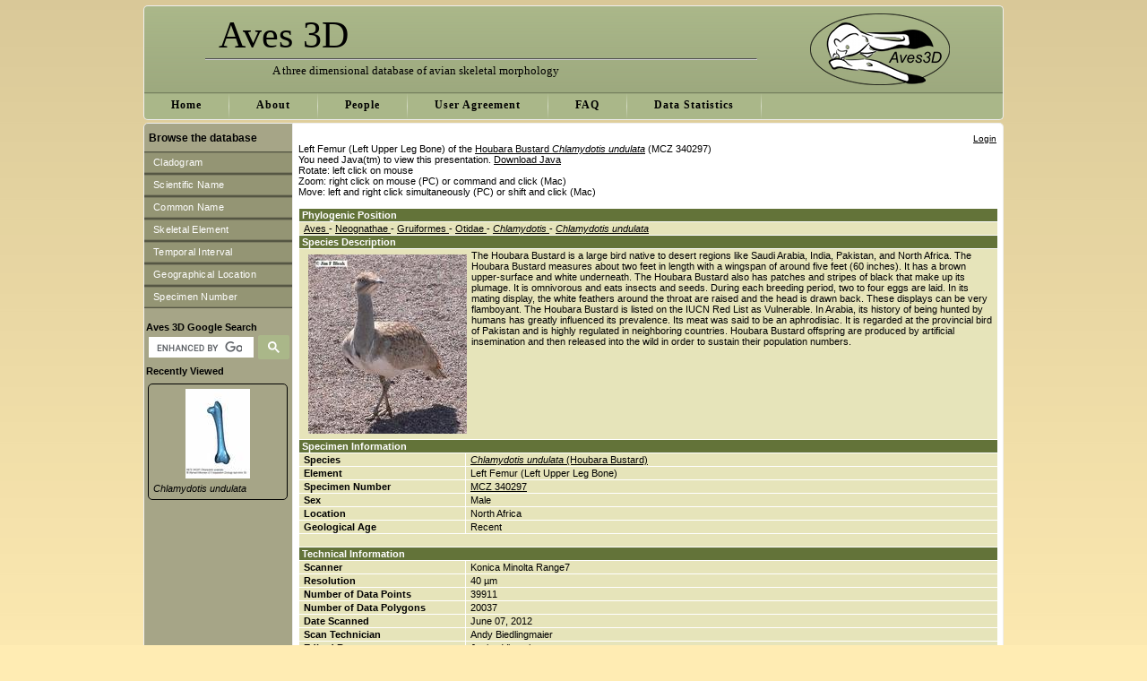

--- FILE ---
content_type: text/html; charset=utf-8
request_url: https://www.aves3d.org/specimens/212-Chlamydotis-undulata/specimen_elements/935-Left-Femur
body_size: 13126
content:
<!DOCTYPE html PUBLIC "-//W3C//DTD XHTML 1.0 Transitional//EN"
       "http://www.w3.org/TR/xhtml1/DTD/xhtml1-transitional.dtd">
<html xmlns="http://www.w3.org/1999/xhtml" xml:lang="en" lang="en">
<head>
  <meta http-equiv="content-type" content="text/html;charset=UTF-8" />
  <title>Aves 3D
         - Chlamydotis undulata - Houbara Bustard
  </title>
  <script src="/assets/application-a4320ffa4c10d17e3dda56b4bb3f34b8bf8f189e53c0e41f1ad5d928fca1227e.js"></script>
  <link rel="stylesheet" media="all" href="/assets/application-1055c6e280020cf2cc600f11ccc062aa02003bf3a74202b1a89f47d14526b7be.css" />
  <meta name="csrf-param" content="authenticity_token" />
<meta name="csrf-token" content="5UaC51R5A4LRKNBCmhyqVzzQFksovp1Jkg+REeFv4zZgmlKueFdFO0WU7ESMmYctR/+awpRSD3LtjOV/5EaYpw==" />
</head>
<body>
  <div class="centeringContainer">
    <div id="header">
      <img src="/assets/logo-2509c138c1551be344966627eb98f9b779e6a8ded0e5f5c87007c222dbd69d31.png" />
      <h1>Aves 3D</h1>
			<div id="header_rule"></div>
      <h3>A three dimensional database of avian skeletal morphology</h3>
    </div>
		<div id="sub_header">
			<ul>
				<li class="left-sub"><a href="/"><strong>Home</strong></a></li>
				<li><img src="/assets/sub_bg_divider-a4f1ec449effc4e335947f6e83dd239a1d19cc3441681d5d4bcb877cb76d6c54.png" /></li>
				<li><a href="/about"><strong>About</strong></a></li>
				<li><img src="/assets/sub_bg_divider-a4f1ec449effc4e335947f6e83dd239a1d19cc3441681d5d4bcb877cb76d6c54.png" /></li>
				<li><a href="/people"><strong>People</strong></a></li>
				<li><img src="/assets/sub_bg_divider-a4f1ec449effc4e335947f6e83dd239a1d19cc3441681d5d4bcb877cb76d6c54.png" /></li>
				<li><a href="/user_agreement"><strong>User Agreement</strong></a></li>
				<li><img src="/assets/sub_bg_divider-a4f1ec449effc4e335947f6e83dd239a1d19cc3441681d5d4bcb877cb76d6c54.png" /></li>
				<li><a href="/faq"><strong>FAQ</strong></a></li>
				<li><img src="/assets/sub_bg_divider-a4f1ec449effc4e335947f6e83dd239a1d19cc3441681d5d4bcb877cb76d6c54.png" /></li>
				<li><a href="/stats"><strong>Data Statistics</strong></a></li>
				<li><img src="/assets/sub_bg_divider-a4f1ec449effc4e335947f6e83dd239a1d19cc3441681d5d4bcb877cb76d6c54.png" /></li>
			</ul>
		</div>
  </div>
	<div class="centeringContainer" id="mainaves">
		<div id="left-nav" class="column">
			<h2>Browse the database</h2>
      <ul>
        <a class="left-nav-li" href="/browse/cladogram"><li>Cladogram</li></a>
        <a class="left-nav-li" href="/browse/scientific"><li>Scientific Name</li></a>
        <a class="left-nav-li" href="/browse/common"><li>Common Name</li></a>
        <a class="left-nav-li" href="/browse/element"><li>Skeletal Element</li></a>
        <a class="left-nav-li" href="/browse/interval"><li>Temporal Interval</li></a>
        <a class="left-nav-li" href="/browse/location"><li>Geographical Location</li></a>
        <a class="left-nav-li" href="/browse/specimen"><li>Specimen Number</li></a>
      </ul>
			<div id="search">
				<div id="left-nav-rule"></div>
				<strong>Aves 3D Google Search</strong>
			  <div>
				<script>
				  (function() {
				    var cx = '013307670666262875982:cgamlvj-tl4';
				    var gcse = document.createElement('script');
				    gcse.type = 'text/javascript';
				    gcse.async = true;
				    gcse.src = 'https://cse.google.com/cse.js?cx=' + cx;
				    var s = document.getElementsByTagName('script')[0];
				    s.parentNode.insertBefore(gcse, s);
				  })();
				</script>
				<gcse:search></gcse:search>
			  </div>
			</div>

			
			<div id="recent-wrap">
				<p><strong>Recently Viewed</strong></p>
				<div id="left_nav_recent">
						<table><tr><td>
								<a href="/specimens/212-Chlamydotis-undulata/specimen_elements/935-Left-Femur">
									<div style="text-align:center;padding-bottom:5px;"><img src="/display_inline?id=11861" /></div>
								<em>Chlamydotis undulata</em></a>
								</td></tr></table>
				</div>
			</div>
		</div>

		<div id="centerColumn" class="column">
			<!--[if lt IE 7]>
				<div id="alert">
					<h2>Your version of Internet Explorer is no longer supported</h2>
					<p>If you're reading this, you are using an older version of Internet Explorer which is no longer supported. For the best web experience, please upgrade to <a href="http://www.getfirefox.com/">Firefox</a>, <a href="http://www.opera.com/">Opera</a>, <a href="http://www.apple.com/safari/">Safari</a>, <a href="http://www.google.com/chrome">Google Chrome</a>, or a more recent version of <a href="http://www.microsoft.com/windows/downloads/ie/getitnow.mspx">Internet Explorer</a>.</p>
				</div>
			<![endif]-->
			<div id="auth">
					<a href="/users/sign_in">Login</a>
			</div>		
	        <p class="notice"></p>
	        <p class="alert"></p>

			Left Femur (Left Upper Leg Bone) of the <a href="/species_instances/176-Chlamydotis-undulata">Houbara Bustard <i>Chlamydotis undulata</i></a> (MCZ 340297)<br>

       <p>
         <!-- BEGIN WIREFUSION PRESENTATION CODE -->
         <script language="JavaScript" type="text/javascript" src="/wirefusion/340297_L_femur/launcher.js">
         </script><noscript>This presentation requires JavaScript to be enabled</noscript>
         <!-- END WIREFUSION PRESENTATION CODE -->
       <br/>
   	   <p>
	     Rotate: left click on mouse<br />
	     Zoom: right click on mouse (PC) or command and click (Mac)<br /> 
	     Move: left and right click simultaneously (PC) or shift and click (Mac)<br /><br />
	   </p>
</p>

<table class="info">
  <tr>
    <th COLSPAN=2>
      Phylogenic Position
    </th>
  </tr>
  <tr>
    <td COLSPAN=2>
                   <a href="/browse/cladogram#2">
                  	   Aves
                   </a> - 
                 <a href="/browse/cladogram#167">
                	   Neognathae
                 </a> - 
               <a href="/browse/cladogram#65">
              	   Gruiformes
               </a> - 
            <a href="/browse/cladogram#280">
           	   Otidae
            </a> - 

        <a href="/browse/cladogram#281">
       	   <i>Chlamydotis</i>
        </a> - 
      <i><a href="/species_instances/176-Chlamydotis-undulata"><i>Chlamydotis undulata</i></a></i>
    </td>
  </tr>          
  <tr>
    <th COLSPAN=2>
  	  Species Description
    </th>
  </tr>
  <tr>
	<td COLSPAN=2>
      <div style="float:left; padding:5px;">
          <img src="/display_species_inline?id=533" />    
      </div>  
      The Houbara Bustard is a large bird native to desert regions like Saudi Arabia, India, Pakistan, and North Africa. The Houbara Bustard measures about two feet in length with a wingspan of around five feet (60 inches). It has a brown upper-surface and white underneath. The Houbara Bustard also has patches and stripes of black that make up its plumage. It is omnivorous and eats insects and seeds. During each breeding period, two to four eggs are laid. In its mating display, the white feathers around the throat are raised and the head is drawn back. These displays can be very flamboyant. 

The Houbara Bustard is listed on the IUCN Red List as Vulnerable. In Arabia, its history of being hunted by humans has greatly influenced its prevalence. Its meat was said to be an aphrodisiac. It is regarded at the provincial bird of Pakistan and is highly regulated in neighboring countries. Houbara Bustard offspring are produced by artificial insemination and then released into the wild in order to sustain their population numbers. 
	</td>
  </tr>			 
  <tr>
    <th COLSPAN=2>
  	  Specimen Information
    </th>
  </tr>
  <tr>
	<td style="width:175px">
	  <strong>Species</strong>
	</td>
	<td style="width:580px">
	  <a href="/species_instances/176-Chlamydotis-undulata"><i>Chlamydotis undulata</i> (Houbara Bustard)</a>
	</td>
  </tr>			 
  <tr>
	<td>
	  <strong>Element</strong>
	</td>
	<td>
	  Left Femur (Left Upper Leg Bone)
	</td>
  </tr>			 
  <tr>
	<td>
	  <strong>Specimen Number</strong>
	</td>
		<td>
			<a target="_blank" href="http://mczbase.mcz.harvard.edu/guid/MCZ:Orn:340297">MCZ 340297</a>
		</td>
  </tr>			 
  <tr>
	<td>
	  <strong>Sex</strong>
	</td>
	<td>
  	    Male
	</td>
  </tr>			 

  <tr>
	<td>
	  <strong>Location</strong>
	</td>
	<td>
  	    North Africa
	</td>
  </tr>			 
  <tr>
	<td>
	  <strong>Geological Age</strong>
	</td>
	<td>
  	    Recent
	</td>
  </tr>
  <tr>
    <td COLSPAN=2>
	  &nbsp;
    </td>
  </tr>
  <tr>
    <th COLSPAN=2>
  	  Technical Information
    </th>
  </tr>
  <tr>
	<td>
	  <strong>Scanner</strong>
	</td>
	<td>
  	    Konica Minolta Range7
	</td>
  </tr>			 
  <tr>
	<td>
	  <strong>Resolution</strong>
	</td>
	<td>
  	    40 µm
	</td>
  </tr>			 
  <tr>
	<td>
	  <strong>Number of Data Points</strong>
	</td>
	<td>
  	    39911
	</td>
  </tr>			 
  <tr>
	<td>
	  <strong>Number of Data Polygons</strong>
	</td>
	<td>
  	    20037
	</td>
  </tr>			 
  <tr>
	<td>
	  <strong>Date Scanned</strong>
	</td>
	<td>
	  June 07, 2012
	</td>
  </tr>			 
  <tr>
	<td>
	  <strong>Scan Technician</strong>
	</td>
	<td>
  	    Andy Biedlingmaier
	</td>
  </tr>			 
  <tr>
	<td>
	  <strong>Edited By</strong>
	</td>
	<td>
  	    Jaclyn Vignati
	</td>
  </tr>			 
  <tr>
    <td COLSPAN=2>
	  &nbsp;
    </td>
  </tr>
  <tr>
    <th COLSPAN=2>
  	  Photographs
    </th>
  </tr>
  <tr>
    <td COLSPAN=2>
	  <br/>
             <a href="/show_image?id=11859&amp;specimen_element_id=935&amp;specimen_id=212"><img src="/display_inline?id=11861" /></a>    
             <a href="/show_image?id=11969&amp;specimen_element_id=935&amp;specimen_id=212"><img src="/display_inline?id=11971" /></a>    
             <a href="/show_image?id=11972&amp;specimen_element_id=935&amp;specimen_id=212"><img src="/display_inline?id=11974" /></a>    
             <a href="/show_image?id=11975&amp;specimen_element_id=935&amp;specimen_id=212"><img src="/display_inline?id=11977" /></a>    
             <a href="/show_image?id=11978&amp;specimen_element_id=935&amp;specimen_id=212"><img src="/display_inline?id=11980" /></a>    
        <br/>
		<a href="/show_images?specimen_element_id=935&amp;specimen_id=212">View All 5 Images</a>  
		<br/><br/>
    </td>
  </tr>
  <tr>
    <th>
  	  Download Digital Model
    </th>
    <th>
  	  Size
    </th>
  </tr>

    <tr>
      <td>
							STL File Not Publicly Available
			</td>	
			<td>
				2.0 MB
			</td>	
		</tr>
  <tr>
    <th COLSPAN="2">
  	  Other <i>Chlamydotis undulata</i> (Houbara Bustard) Elements
    </th>
  </tr>
  <tr>  
    <th>
      Specimen
    </th>  
    <th>
      Element
    </th>    
  </tr>
  
          <tr>  
            <td>
              MCZ 340297
            </td>  
            <td>
              <a href="/specimens/212-Chlamydotis-undulata/specimen_elements/898-Left-Tarsometatarsus">Left Tarsometatarsus (Left Fused Element Consisting of Ankle and Middle Foot Bones)</a>
            </td>  
          </tr>
          <tr>  
            <td>
              MCZ 340297
            </td>  
            <td>
              <a href="/specimens/212-Chlamydotis-undulata/specimen_elements/936-Right-Humerus">Right Humerus (Right Upper Arm Bone)</a>
            </td>  
          </tr>
          <tr>  
            <td>
              MCZ 340297
            </td>  
            <td>
              <a href="/specimens/212-Chlamydotis-undulata/specimen_elements/938-Left-Tibiotarsus-and-Fibula">Left Tibiotarsus and Fibula (Left Middle Leg Bones)</a>
            </td>  
          </tr>
          <tr>  
            <td>
              MCZ 340297
            </td>  
            <td>
              <a href="/specimens/212-Chlamydotis-undulata/specimen_elements/939-Right-Femur">Right Femur (Right Femur)</a>
            </td>  
          </tr>
          <tr>  
            <td>
              MCZ 340297
            </td>  
            <td>
              <a href="/specimens/212-Chlamydotis-undulata/specimen_elements/941-Left-Humerus">Left Humerus (Left Upper Arm Bone)</a>
            </td>  
          </tr>
  <tr><th colspan=2>Institution Data Use Policy</th></tr>
  <tr><td colspan=2>
			<a href="http://www.mcz.harvard.edu/privacy/user.html">http://www.mcz.harvard.edu/privacy/user.html</a>
	</td></tr>
</table>
<br />


		</div>
	</div>
	<div class="clear"></div>

	<div class="centeringContainer" id="footer2">
		&copy; 2026 - Aves 3D &bull; 
		In partnership with: &nbsp;&nbsp;&nbsp;
		<a href="http://www.holycross.edu"><img alt="College of the Holy Cross" height="50" src="/assets/holy_cross-a55a227eb4ebd6f4c89ace54bcf3fcb1e99271339e5d9df73790a161d7fd32c1.gif" /></a>&nbsp;&nbsp;&nbsp;&nbsp;
		<a href="http://www.mcz.harvard.edu"><img alt="Harvard University" height="50" src="/assets/MCZ_Logo-855dee6347e1e50e3f196fe946630cafc73fb5f12872a38e309c493ca0948623.png" /></a>&nbsp;&nbsp;&nbsp;&nbsp;
		<a href="http://www.nsf.gov"><img alt="National Science Foundation" height="50" src="/assets/nsf-4768e586723786951b6c0bf4707ced14a24b40c626653728e295a14d6eba6779.gif" /></a>&nbsp;&nbsp;&nbsp;&nbsp;
		&bull; <a encode="javascript" href="mailto:aves3d@gmail.com">Contact Us</a>
	</div>
	<script type="text/javascript">
		<!--  
			//var gaJsHost = (("https:" == document.location.protocol) ? "https://ssl." : "http://www.");
			//document.write(unescape("%3Cscript src='" + gaJsHost + "google-analytics.com/ga.js' type='text/javascript'%3E%3C/script%3E"));
		//-->
	</script>
	<script type="text/javascript">
		<!--
		//	try {
		//		var pageTracker = _gat._getTracker("UA-7978636-1");
		//		pageTracker._trackPageview();
		//	} catch(err) {}
		//-->
	</script> 
</body>
</html>


--- FILE ---
content_type: application/javascript
request_url: https://www.aves3d.org/wirefusion/340297_L_femur/launcher.js
body_size: 1762
content:
paramArray = new Array();
function putParam(name, value) {
paramArray[paramArray.length] = name;
paramArray[paramArray.length] = value;
}

// ********* SPECIFY YOUR PARAMETERS HERE *********
// Presentation parameters
putParam("info","Created with WireFusion - http://www.demicron.com/wirefusion");
putParam("archive","https://www.aves3d.org/wirefusion/wf-player/startup6.jar,https://www.aves3d.org/wirefusion/wf-player/core6.jar,https://www.aves3d.org/wirefusion/wf-player/3D_Scene-4.0.jar,https://www.aves3d.org/wirefusion/340297_L_femur/classes.jar");
putParam("license","Educational version - For non commercial use only");
putParam("version","4.1.20");
putParam("resourcefolder","https://www.aves3d.org/wirefusion/340297_L_femur/");
putParam("preloadfile","preload.jar");
putParam("regid","113-22");


// Tag parameters
width=500;
height=600;
name="340297_L_femur";
code="WireFusion_Player.class"; 
codebase=".";

// ********* NO NEED TO EDIT AFTER HERE *********
function printParameters() {
for (var i=0; i < paramArray.length; i=i+2) {
document.write('<param name="' + paramArray[i] + '" value="' + paramArray[i+1] + '">');
}
}

useAppletTag = true;
ie5windows=((document.all) && (document.getElementById) && (navigator.platform=='Win32') && (navigator.userAgent.toLowerCase().indexOf("opera")==-1)); 
if (ie5windows) {
document.write("<div style=position:absolute>&nbsp;</div>");
document.body.addBehavior("#default#clientCaps");
useAppletTag = (document.body.isComponentInstalled("{08B0E5C0-4FCB-11CF-AAA5-00401C608500}", "componentid")) ;
}

if (useAppletTag) {
if (!navigator.javaEnabled())
alert("This page requires Java to be enabled");

document.write('<applet width="'+width+'" height="'+height+'" name="'+name+'" code="'+code+'" codebase="'+codebase+'" mayscript>');
} else {
document.write('<object ');
document.write('classid = "clsid:8AD9C840-044E-11D1-B3E9-00805F499D93" ');
document.write('codebase = "http://java.sun.com/update/1.5.0/jinstall-1_5-windows-i586.cab#Version=1,5,0,0" ');
document.write('width = "'+width+'" height = "'+height+'" name = "'+name+'" >');

putParam("code", code);
putParam("codebase", codebase);
putParam("name", name);
putParam("mayscript", "true");
putParam("type", "application/x-java-applet;version=1.4");
putParam("scriptable", "false");
}

printParameters();

if (useAppletTag) {
document.write('You need Java(tm) to view this presentation. <a href="http://www.java.com">Download Java</a></applet> ');
} else {
document.write('</object>');
}
